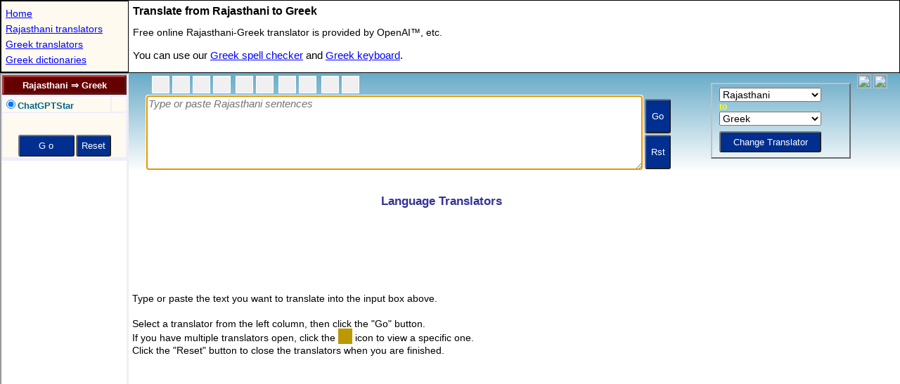

--- FILE ---
content_type: text/html; charset=utf-8
request_url: https://www.stars21.com/translator/rajasthani/greek/
body_size: 2384
content:
<!DOCTYPE HTML>
<HTML lang="en">
<HEAD>
<meta charset="utf-8">		
<title>Rajasthani to Greek Translation </title>

<meta http-equiv="X-UA-Compatible" content="IE=EmulateIE7,IE=9,IE=10,IE=11">
<meta name=viewport content="width=device-width, initial-scale=1">
<meta name="theme-color" content="#0271a6">
<meta name="Keywords" content="Rajasthani-Greek translator,Rajasthani to Greek translator,Rajasthani-Greek Translation">
<meta name="Description" content="Online free LLM/AI Rajasthani to Greek translator. Experience the power of generative translations by Google Gemini and OpenAI GPT.">

<meta name="resource-type" content="document">
<meta name="robots" content="all,follow">
<meta name="distribution" content="global">
<meta name="Rating" content="General">
<meta name="Copyright" content="(c)1999-2026 Stars21">

<!--link rel="canonical" href="https://www.stars21.com/translator/rajasthani/greek/"-->
<link rel="icon" sizes="192x192" href="/android-touch-icon.png">
<link rel="P3Pv1" href="https://www.stars21.com/w3c/p3p.xml">


<meta name="apple-mobile-web-app-title" content="Rj&#8594;El">
<link rel="apple-touch-icon" sizes="152x152" href="/apple-touch-icon.png">
<meta name="application-name" content="Rj&#8594;El">
<meta property="og:type" content="website">
<meta property="og:title" content="Rajasthani to Greek Translator">
<meta property="og:description" content="Translate a text or website from Rajasthani to Greek.">
<meta property="og:url" content="http://www.stars21.com/translator/rajasthani/greek/">
<meta property="fb:page_id" content="176217629082290" />
<!-- Global site tag (gtag.js) - Google Analytics -->
<script async src="https://www.googletagmanager.com/gtag/js?id=UA-6730305-1"></script>
<script>
  window.dataLayer = window.dataLayer || [];
  function gtag(){dataLayer.push(arguments);}
  gtag('js', new Date());

  gtag('config', 'UA-6730305-1');
</script>

<script async src="//pagead2.googlesyndication.com/pagead/js/adsbygoogle.js?client=ca-pub-4246118152917570" crossorigin="anonymous"></script>	
	
<SCRIPT LANGUAGE="JavaScript" TYPE="text/javascript">


		
var bRunIsland = true;
var bIframe = true;
var lp = "rj_el";
var v_arg = [3,"","translator_" + lp,"",0];
var v_extra = [0x02|0x04];
v_extra[21] = lp;
var Brwsr="Unknown";var sAg=navigator.userAgent;if (sAg.indexOf("MSIE")!=-1) Brwsr="IE";else if (sAg.indexOf("Firefox")!=-1) Brwsr="FF";else if (sAg.indexOf("Chrome")!=-1) Brwsr="Chr";else if (sAg.indexOf("Apple")!=-1) Brwsr="Saf";else if (window.opera) Brwsr="Op";
</script>
<script language="javascript" type="text/javascript" src="/freemorn/popup/dict_mainpage_121_enc.js"></script>

<style type="text/css">
*{
margin:0;
padding:0;
-webkit-transform: translate3d(0, 0, 0);
}

html
{
  width: 100%;
  height: 100%;
}

body
{
  width: 100%;
  height: 100%;
}

table
{
	box-sizing: border-box;
	-moz-box-sizing: border-box;
	-webkit-box-sizing: border-box;
}

h1  {
  margin:3px;	
  padding:3px;		
  font-size : 16px;
  font-family : Arial,sans-serif;
}

.menu {
  margin:3px;	
  padding:3px;	
  font-family : Arial,Helvetica,sans-serif;
  font-size : 14px;
  line-height:22px;  
  width: 175px;  
  overflow : hidden;
  white-space: nowrap;
:  text-overflow: clip;
  text-overflow:ellipsis;
}
.menu a  {
  color : #0000ff;
}

.menu a:visited  {
	color : #0000ff;
}

.menu a:hover  {
  color : #ffff00;
  background : #0000ff;
}

.dir1 {
  margin:3px;	
  padding:3px;	
  font-family : Verdana,Helvetica,sans-serif;
  font-size : 14px;
  line-height:24px;
  color : #000000;
}

.dir2 {
  margin:3px;	
  padding:3px;	
  font-family : Verdana,Helvetica,sans-serif;
  font-size : 15px;
  line-height:24px;
  color : #000000;
}

.dir2 a  {
  color : #0000ff;
}

.dir2 a:active  {
	color : #990000;
}

.dir2 a:visited  {
	color : #0000ff;
}

.dir2 a:hover  {
  color : #008888;
}

table.tablemenu{
  border : 1px solid black;
};
	
</style>	
</HEAD>


<body>
<script>
if (_wm.Mobile) {
	var str='h1{font-size:17px;}.dir1{font-size:16px;line-height:17px;}.dir2{font-size:18px;line-height:23px;}.menu{font-size:18px;line-height:28px;}';
	var nWid = document.body.clientWidth || screen.width;
	if (nWid>550) {_wm.bSmallMobile = false;}
	else {_wm.bSmallMobile = true;}	
	if (_wm.bSmallMobile) {
		nWid += 179;
		str += '#idGrandTable{width:' + nWid + 'px}.clSMobile{display:none;}';
	}

	if (_wm.nScrWid < 1000 ) {
		str += '.clDest{display:none;}';
	}
	_wm.addStyle(str,document);
}
</script>	
<table id="idGrandTable" border="0" width="100%" height="100%"  cellpadding="0" cellspacing="0">
<tr>
<td width="100%" colspan="2">
	<table width="100%" cellspacing="0" cellpadding="0" border="0" class="tablemenu">
	<tr>
	<td style="border:1px solid black;background-color:#fefaef;">
	<div style="width:180px;max-height:200px;">
	<p class="menu">
	<a href="/" title="Home Page" target="_top">Home</a><br>
	<a href="/translator/rajasthani/" title="Online Rajasthani translators" target="_top">Rajasthani translators</a><br><a href="/translator/greek/" title="Online Greek translators" target="_top">Greek translators</a><br><a href="/dictionary/greek/" title="Online Greek dictionaries" target="_top">Greek dictionaries</a><br>
	</p>
	</div>	
	</td>
	<td valign="top" width="100%">
	<h1>Translate from Rajasthani to Greek</h1>
	<p class="dir1">
	Free online Rajasthani-Greek translator is provided by OpenAI&trade;,  etc. 
	</p>
	<p class="dir2">
	You can use our <a href="/spelling/greek/" title="Online Greek spell checker" target="_top">Greek spell checker</a> and <a href="/keyboard/greek/" title="Online Greek keyboard" target="_top" >Greek keyboard</a>.
	</p>

	</td>
<td class="clDest">
<div id="idExpander" style="width:0px;height:1px;"></div>
</td>
	</tr>
	</table>



</td>
</tr>
<tr>
<td width="179" valign="top">
	<iframe id="dir_frame" name="dict_dir" src="/translator/translator.php?langpair=rj_el" scrolling="no" width="179" height="2300" frameBorder="1" "seamless" title="Select here one of the Rajasthani-Greek translators provided by OpenAI, etc."></iframe>

</td>
<td valign="top" width="100%" height="100%">
	<table width="100%" height="100%" border="0" cellpadding="0" cellspacing="0">
	<tr><td height="160">
	<iframe id="top_frame" name="dict_top" src="/freemorn/popup/top_translator_a.shtml" scrolling="no" width="100%" height="160" frameBorder="0" "seamless" title="Enter here a Rajasthani text to translate"></iframe>
	</td></tr>
	<tr><td width="100%" id="idMainTd">
	<iframe  id="frMain" name="dict_main" src="/translator/main.shtml" scrolling="no"  width="100%" height="100%"  frameBorder="0" "seamless" title="See here the translated Greek text"></iframe>
	</td></tr>
	</table>


</td>
</tr>
</table>


<script type="text/javascript">
if (Brwsr=="FF") {
	document.getElementById("idMainTd").style.height="100%";	
}
</script>
<script defer src="https://static.cloudflareinsights.com/beacon.min.js/vcd15cbe7772f49c399c6a5babf22c1241717689176015" integrity="sha512-ZpsOmlRQV6y907TI0dKBHq9Md29nnaEIPlkf84rnaERnq6zvWvPUqr2ft8M1aS28oN72PdrCzSjY4U6VaAw1EQ==" data-cf-beacon='{"version":"2024.11.0","token":"f37e8262d637465da3dc7b94c5f44bf2","r":1,"server_timing":{"name":{"cfCacheStatus":true,"cfEdge":true,"cfExtPri":true,"cfL4":true,"cfOrigin":true,"cfSpeedBrain":true},"location_startswith":null}}' crossorigin="anonymous"></script>
</body>

</HTML>

--- FILE ---
content_type: text/html; charset=UTF-8
request_url: https://www.stars21.com/translator/translator.php?langpair=rj_el
body_size: 2527
content:
	
<!DOCTYPE html>
<html lang="en">

<head>
<meta charset="UTF-8">	
<title>Free Rajasthani to Greek Translation </title>

<meta http-equiv="X-UA-Compatible" content="IE=EDGE">
<meta name="viewport" content="width=device-width, initial-scale=1">	
<meta http-equiv="Content-Type" content="text/html; charset=utf-8">
<meta name="Keywords" content="rajasthani to greek translator,rajasthani to greek translation">
<meta name="Description" content="use online Rajasthani to Greek translation on our free machine Rajasthani-Greek translator.">
<link rel="canonical" href="https://www.stars21.com/translator/rajasthani/greek/">

<!-- Global site tag (gtag.js) - Google Analytics -->
<script async src="https://www.googletagmanager.com/gtag/js?id=UA-6730305-1"></script>
<script>
  window.dataLayer = window.dataLayer || [];
  function gtag(){dataLayer.push(arguments);}
  gtag('js', new Date());

  gtag('config', 'UA-6730305-1');
</script>
	
<SCRIPT LANGUAGE="JavaScript" TYPE="text/javascript">

    var topmenu="rajasthani_translator";
	var topaddr = "/translator/rajasthani/greek/";
	
	var sGoodLang = "Rajasthani &#8658; Greek";
		
	var _wm=0;

	try {
		_wm = parent._wm;
		_wm.getOSV();
	} catch(e) {
		if (top==self) location.replace(topaddr);
	} finally {
	}	

	if (parent.bRunIsland) {
		topaddr = parent.location.pathname;
	}

	var aAvail =
	{
		"en_la":1,
		"la_en":1	
	};

const aPct = [0,100,100,0,5,0,0,3,0,0,0,5,0,0,0,30,0,3,1,1,100];
const [nClovaStarPct,nGemStarPct,nOpenaiStarPct,nDeeplPct,nDeeplStarPct,nBunyukPct,nKakaoPct,nKakaoStarPct,nReversoPct,nBabylonPct,nMicrosoftPct,nBingStarPct,nBaiduPct,nFanyiStarPct,nGooglePct,nTranStarPct,nYandexPct,nYanStarPct,nIBMStarPct,nLingvanexStarPct,nDeepSeekStarPct] = aPct;

//alert("nFanyiStarPct:"+nFanyiStarPct)
	
	_wm.new_dir="translator";
	
	function getRandom() 
	{
		return -1;
	}
		
	function getUrl() {with(this)
	{	
		var para= "?loc=multi";
		if (hidVal.substring(0,4)=="api_") para = "";
		if (option&opBlank) para= "?loc=mulout";
		else if (option&opBlank2) para= "?loc=mulout2";
	    return "/translators/" + hidVal + para;
	}}
	
	function getStatus(pageno)
	{
	    return aMenu[pageno].text;
	}

	
    </script>

<script language="javascript" type="text/javascript" src="/freemorn/popup/dict_dir_138_enc.js"></script>


<link rel="stylesheet" href="/dictdir_09.css" type="text/css">
</head>

<body bgcolor="White" oncontextmenu="return false">


<SCRIPT LANGUAGE="JavaScript" TYPE="text/javascript">
var sMobile ="h1{font-size:15px;margin:1px;}.button{font-size:15px;height:57px; }.txt,.dir,.dir_ct{font-size:17px;}.dir_icon{font-size:18px;opacity:0.4;}.dir_ct{width:141px;}";
if (_wm.Mobile) {_wm.addStyle(sMobile,document);}

	var aMenu = [
new TMenu('http://','api_openai.html','ChatGPTStar powered by OpenAI&trade;','ChatGPTStar','utf-8',opBold|opLLM|pct(nOpenaiStarPct))
	];
</SCRIPT>

<form name="frm" OnSubmit="return setMain()">
<div id="idTop">
</div>
</form>

<div id="idBottom">
<table id="idContent" width="100%" align="center" border="0" cellpadding="0" cellspacing="0" style="border-style:none;" >
    <tr>
        <td class="dir_ad" colspan="2" align="center">
<script async src="//pagead2.googlesyndication.com/pagead/js/adsbygoogle.js"></script>
<!-- 160x600 Translator -->
<ins class="adsbygoogle"
     style="display:inline-block;width:160px;height:600px"
     data-ad-client="ca-pub-4246118152917570"
     data-ad-slot="1187882944"></ins>

		</td>

    </tr>

<tr><td colspan="2" align="center" ><div id="idFacebook"></div><div id="idTwitter"></div><span id="idTwiget"></span><div id="idPlusOne"></div></td></tr>
	
<tr>
<td class="text36" >

<h1>Rajasthani Translation, Learn Rajasthani</h1>
Learn Rajasthani language.
Rajasthani language software, Rajasthani language course, Rajasthani university scholarship and learn Rajasthani online.
Speak Rajasthani, meet a Rajasthani with Rajasthani training.  
<br>
<h1>Greek Translation, Learn Greek</h1>
Learn Greek language.
Greek language software, Greek language course, Greek university scholarship and learn Greek online.
Speak Greek, meet a Greek with Greek training.  
<br>
<a href="/translator/rajasthani/" title="Free online Rajasthani translators to and from world 119 languages.">Rajasthani Translators</a><br>
<a href="/translator/greek/" title="Free online Greek translators to and from world 119 languages.">Greek Translators</a><br>
<a href="/translator/rajasthani/greek/" title="Free online Rajasthani to Greek translator.">Rajasthani to Greek Translator</a><br>
<a href="/translator/greek/rajasthani/" title="Free online Greek to Rajasthani translator.">Greek to Rajasthani Translator</a><br> 


</td>

</tr>
	
</table>
</div>


<SCRIPT LANGUAGE="JavaScript" TYPE="text/javascript">

function setMenuTable() {	
	var str = 
	'<table id="idMenu" class="menu" width="100%" bordercolor="#eeeeff" border="1" cellpadding="0" cellspacing="0"><tr><td class="title" colspan="2" align="center" title="Select a translator" id="idTitle" onMouseOver="window.status=sSelect;return true"><h1>Rajasthani &#8658; Greek</h1></td></tr>';

	var sTableEnd = 
	'<tr><td bgcolor="#fffaef" align="center" colspan="2"><div style="width:100%;height:30px"></div><INPUT class="button" style="width:80px" name="gobtn" type="submit" value=" G o " onMouseOver="window.status=sSearch;return true"><INPUT class="button" style="width:50px" name="resetbtn" type="button" value="Reset" onClick="resetWindows()" onMouseOver="window.status=sReset;return true"></td></tr><tr id="idFav"><td class="spc_ns" colspan="2" nowrap align="center"></td></tr></table>';
		
		
	for (var i=0; i<aMenu.length; i++ ) {
		str += getItemRadio(i);  
	}

	str += sTableEnd;

	document.getElementById("idTop").innerHTML=str;
}

nTopMax = 300;

function setDictOpt() { 
	
    try {
        nTopTry++;
        parent.frames["dict_top"].setMsg(getKbd2());
        if (!parent.frames["dict_top"].bClick) {
        	setTrans(); 
        }        
    } catch(e) {
        if (nTopTry<nTopMax) {   
            timerID = setTimeout("setDictOpt()",197);  
        }   
    } finally {
    }
}


timerID = setTimeout("setDictOpt()",497);   

setMenuTable();
setTranslator();

 
	
initDictFlag();

setPosition();

var bShowAds = false;

function showAds() {
	if (!bShowAds) { 
		(adsbygoogle = window.adsbygoogle || []).push({});	
	}
	bShowAds = true;
}
	
showAds();

</SCRIPT> 

<script defer src="https://static.cloudflareinsights.com/beacon.min.js/vcd15cbe7772f49c399c6a5babf22c1241717689176015" integrity="sha512-ZpsOmlRQV6y907TI0dKBHq9Md29nnaEIPlkf84rnaERnq6zvWvPUqr2ft8M1aS28oN72PdrCzSjY4U6VaAw1EQ==" data-cf-beacon='{"version":"2024.11.0","token":"f37e8262d637465da3dc7b94c5f44bf2","r":1,"server_timing":{"name":{"cfCacheStatus":true,"cfEdge":true,"cfExtPri":true,"cfL4":true,"cfOrigin":true,"cfSpeedBrain":true},"location_startswith":null}}' crossorigin="anonymous"></script>
</body>
</html>


--- FILE ---
content_type: text/html; charset=utf-8
request_url: https://www.google.com/recaptcha/api2/aframe
body_size: 269
content:
<!DOCTYPE HTML><html><head><meta http-equiv="content-type" content="text/html; charset=UTF-8"></head><body><script nonce="1WfV2ZZ6QS60xj7F_p4t-Q">/** Anti-fraud and anti-abuse applications only. See google.com/recaptcha */ try{var clients={'sodar':'https://pagead2.googlesyndication.com/pagead/sodar?'};window.addEventListener("message",function(a){try{if(a.source===window.parent){var b=JSON.parse(a.data);var c=clients[b['id']];if(c){var d=document.createElement('img');d.src=c+b['params']+'&rc='+(localStorage.getItem("rc::a")?sessionStorage.getItem("rc::b"):"");window.document.body.appendChild(d);sessionStorage.setItem("rc::e",parseInt(sessionStorage.getItem("rc::e")||0)+1);localStorage.setItem("rc::h",'1769768583873');}}}catch(b){}});window.parent.postMessage("_grecaptcha_ready", "*");}catch(b){}</script></body></html>

--- FILE ---
content_type: text/html; charset=utf-8
request_url: https://www.google.com/recaptcha/api2/aframe
body_size: -270
content:
<!DOCTYPE HTML><html><head><meta http-equiv="content-type" content="text/html; charset=UTF-8"></head><body><script nonce="ySwRuX8ydfPf2OYPhGqS8Q">/** Anti-fraud and anti-abuse applications only. See google.com/recaptcha */ try{var clients={'sodar':'https://pagead2.googlesyndication.com/pagead/sodar?'};window.addEventListener("message",function(a){try{if(a.source===window.parent){var b=JSON.parse(a.data);var c=clients[b['id']];if(c){var d=document.createElement('img');d.src=c+b['params']+'&rc='+(localStorage.getItem("rc::a")?sessionStorage.getItem("rc::b"):"");window.document.body.appendChild(d);sessionStorage.setItem("rc::e",parseInt(sessionStorage.getItem("rc::e")||0)+1);localStorage.setItem("rc::h",'1769768583873');}}}catch(b){}});window.parent.postMessage("_grecaptcha_ready", "*");}catch(b){}</script></body></html>

--- FILE ---
content_type: text/html; charset=utf-8
request_url: https://www.google.com/recaptcha/api2/aframe
body_size: -274
content:
<!DOCTYPE HTML><html><head><meta http-equiv="content-type" content="text/html; charset=UTF-8"></head><body><script nonce="6B2gox1erqPo6HB1shbHYw">/** Anti-fraud and anti-abuse applications only. See google.com/recaptcha */ try{var clients={'sodar':'https://pagead2.googlesyndication.com/pagead/sodar?'};window.addEventListener("message",function(a){try{if(a.source===window.parent){var b=JSON.parse(a.data);var c=clients[b['id']];if(c){var d=document.createElement('img');d.src=c+b['params']+'&rc='+(localStorage.getItem("rc::a")?sessionStorage.getItem("rc::b"):"");window.document.body.appendChild(d);sessionStorage.setItem("rc::e",parseInt(sessionStorage.getItem("rc::e")||0)+1);localStorage.setItem("rc::h",'1769768583956');}}}catch(b){}});window.parent.postMessage("_grecaptcha_ready", "*");}catch(b){}</script></body></html>